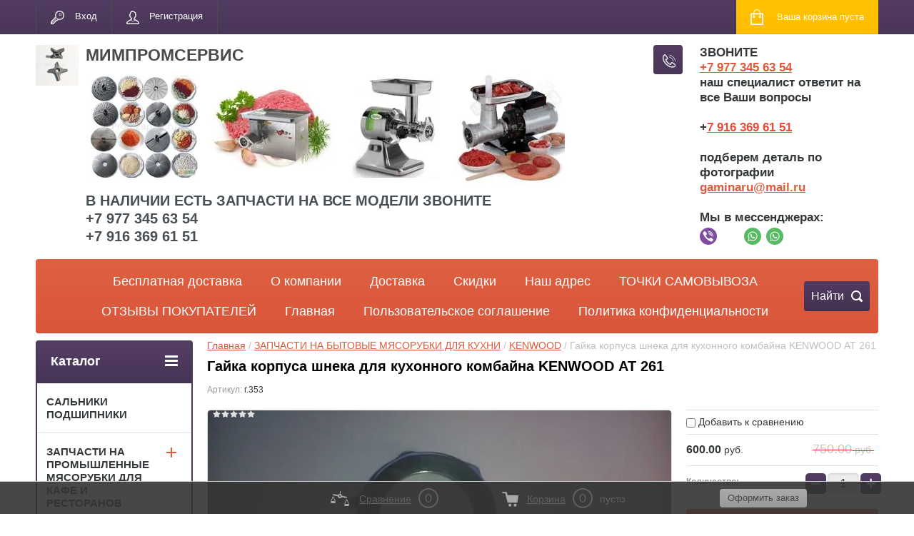

--- FILE ---
content_type: text/css
request_url: https://promzap24.ru/t/v2090/images/css/dr_styles.scss.css
body_size: 177
content:
html .localtabs > ul > li .localtabs__title > a > span {
  width: 28px;
  height: 28px;
  -webkit-background-size: 28px;
  background-size: 28px;
  margin-top: -2px; }

.phone-block-wr .site-phone .s1 {
  vertical-align: top; }

.shop-main-header {
  font-size: 34px; }

.left-categor ul li a {
  font-size: 20px; }

.g-comment__mail {
  display: inline-block;
  margin-right: 0.76923em;
  color: #484848;
  font-size: 14px;
  font-weight: bold; }


--- FILE ---
content_type: text/css
request_url: https://promzap24.ru/t/v2090/images/site.addons.scss.css
body_size: 203
content:
/**
/ * staff_id: 1263*/
.top-menu {
  text-align: center;
}
.top-menu li a {
  font-size: 18px;
}
/**/
.site-phone__inner a {
  color: #dc5b3e;
  text-decoration: underline;
}
a[href^="tel:"] {
  cursor: pointer;
}
.shop2-order-options textarea, .shop2-order-form textarea, .shop2-order-options input[type="email"], .shop2-order-form input[type="email"], .shop2-order-options input[type="number"], .shop2-order-form input[type="number"], .shop2-order-options input[type="password"], .shop2-order-form input[type="password"], .shop2-order-options input[type="tel"], .shop2-order-form input[type="tel"], .shop2-order-options input[type="url"], .shop2-order-form input[type="url"], .shop2-order-options input[type="text"], .shop2-order-form input[type="text"], .shop2-order-options select, .shop2-order-form select {
  max-width: 330px;
}


--- FILE ---
content_type: text/javascript
request_url: https://counter.megagroup.ru/500351a9e006c1e458d7cf838e78cb26.js?r=&s=1280*720*24&u=https%3A%2F%2Fpromzap24.ru%2Fshop%2Fproduct%2Fgayka-korpusa-shneka-dlya-kukhonnogo-kombayna-kenwood-at-261&t=%D0%93%D0%B0%D0%B9%D0%BA%D0%B0%20%D0%BA%D0%BE%D1%80%D0%BF%D1%83%D1%81%D0%B0%20%D1%88%D0%BD%D0%B5%D0%BA%D0%B0%20%D0%B4%D0%BB%D1%8F%20%D0%BA%D1%83%D1%85%D0%BE%D0%BD%D0%BD%D0%BE%D0%B3%D0%BE%20%D0%BA%D0%BE%D0%BC%D0%B1%D0%B0%D0%B9%D0%BD%D0%B0%20KENWOOD%20%D0%90%D0%A2%20261&fv=0,0&en=1&rld=0&fr=0&callback=_sntnl1769290422748&1769290422748
body_size: 96
content:
//:1
_sntnl1769290422748({date:"Sat, 24 Jan 2026 21:33:42 GMT", res:"1"})